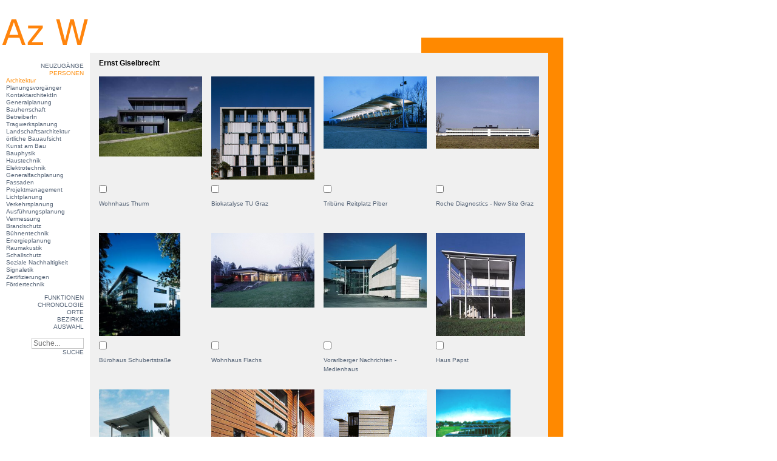

--- FILE ---
content_type: text/html; charset=UTF-8
request_url: https://azw.nextroom.at/index.php?inc=actor&id=3949&sid=1
body_size: 3730
content:
<!DOCTYPE html>
<html>
<head>
<!-- _HEAD //-->
<title>Architekturzentrum Wien</title>
<!--
nextroom - architektur im netz
lindengasse 56/2/20
a-1070 vienna

tel +43 (1) 523 32 12 - 13
fax +43 (1) 523 32 12 - 22

office at nextroom dot at
http://www.nextroom.at
// -->

<meta http-equiv="Content-Type" content="text/html; charset=utf-8" />
<meta name="author" content="nextroom - architektur im netz" />
<meta name="revisit-after" content="30 days" />
<meta name="robots" content="NOARCHIVE" />
<meta http-equiv="Content-Language" content="de" />



<meta name="title" content="" />
<meta name="description" content="" /> 
<meta name="abstract" content="" />
<meta name="keywords" content="" />
<meta property="og:title" content="" /> 
<meta property="og:type" content="website" />
<meta property="og:url" content="http://azw.nextroom.at/index.php?inc=actor&id=3949&sid=1" />
<meta property="og:site_name " content="Architekturzentrum Wien" /> 
<meta property="og:description" content="" /> 

<meta name="viewport" content="width=device-width" />

<meta name="apple-mobile-web-app-capable" content="yes" />
<meta name="apple-mobile-web-app-status-bar-style" content="default" />

<link rel="apple-touch-icon" href="img/mobile-icon-114x114.png" />
<link rel="apple-touch-icon-precomposed" href="img/mobile-icon-114x114.png" />
<link rel="apple-touch-icon" sizes="72x72" href="img/mobile-icon-72x72.png" />
<link rel="apple-touch-icon" sizes="114x114" href="img/mobile-icon-114x114.png" /> 
        
<link rel="apple-touch-startup-image" media="(min-device-width: 768px) and (orientation: landscape)" href="img/mobile-startup-1024x748.png" />
<link rel="apple-touch-startup-image" media="(min-device-width: 768px) and (orientation: portrait)" href="img/mobile-startup-768x1004.png" />
<link rel="apple-touch-startup-image" media="(max-device-width: 767px)" href="img/mobile-startup-320x460.png" />

<link rel="icon" href="img/favicon.ico" type="image/x-icon" />


<script language='Javascript' src="https://azw.nextroom.at/js/script.js"></script>
<script language='Javascript' src="https://azw.nextroom.at/js/funclib.js"></script>
<script language="JavaScript" src="https://azw.nextroom.at/js/overlib.js"></script>
<script language="JavaScript" src="https://azw.nextroom.at/js/extension.js"></script>
<link rel="stylesheet" href="//cdnjs.cloudflare.com/ajax/libs/normalize/2.1.0/normalize.css" type="text/css" />
<link rel="stylesheet" href="https://azw.nextroom.at/css/screen.css" type="text/css" />

<script type="text/javascript">

  (function(i,s,o,g,r,a,m){i['GoogleAnalyticsObject']=r;i[r]=i[r]||function(){
  (i[r].q=i[r].q||[]).push(arguments)},i[r].l=1*new Date();a=s.createElement(o),
  m=s.getElementsByTagName(o)[0];a.async=1;a.src=g;m.parentNode.insertBefore(a,m)
  })(window,document,'script','//www.google-analytics.com/analytics.js','ga');

  ga('create', 'UA-130155-14', 'auto');
  ga('set', 'anonymizeIp', true);
  ga('send', 'pageview');

</script> 
<!-- _HEAD //-->
</head>

<body leftmargin="0" topmargin="0" marginwidth="0" marginheight="0">
<!-- _MOBILE //-->
<script type="text/javascript" src="https://azw.nextroom.at/js/okamototk-jqm-mobile-bookmark-bubble-209d73b/bookmark_bubble.js"></script>
<script type="text/javascript" src="https://azw.nextroom.at/js/okamototk-jqm-mobile-bookmark-bubble-209d73b/bookmark_bubble_msg_de.js"></script>
<script>
google.bookmarkbubble.Bubble.prototype.NUMBER_OF_TIMES_TO_DISMISS = 1;
google.bookmarkbubble.Bubble.prototype.TIME_UNTIL_AUTO_DESTRUCT = 15000;
google.bookmarkbubble.Bubble.prototype.REL_ICON_ = 'apple-touch-icon';
google.bookmarkbubble.Bubble.prototype.MOBILE_SAFARI_USERAGENT_REGEX_ = /iPad/;


page_popup_bubble = "#page_home";









</script>
<style> .bmb { color: black; width: 210px; font-size: 12px; } </style>


<!-- _MOBILE //-->
<a name="top"></a>
<a id="logo" href="http://www.azw.at" target="_blank"></a>
<div id="wrapper">
	<div id="header">
		<!-- HEADER //-->
<!-- HEADER //-->
	</div>
	<div id="content">
    <table cellpadding="0" cellspacing="0" >
    <tr valign="top">
    <td class="menu">
        <div id="menu">
            <!-- NAVIGATION    //-->
<ul>
<li><a href="index.php" class="">Neuzugänge</a></li><li><a href="index.php?inc=actorIdx" class="active">Personen</a></li><ul><li><a href="index.php?inc=actorIdx&sid=1" class="active">Architektur</a></li><li><a href="index.php?inc=actorIdx&sid=38" class="">Planungsvorgänger</a></li><li><a href="index.php?inc=actorIdx&sid=24" class="">KontaktarchitektIn</a></li><li><a href="index.php?inc=actorIdx&sid=35" class="">Generalplanung</a></li><li><a href="index.php?inc=actorIdx&sid=2" class="">Bauherrschaft</a></li><li><a href="index.php?inc=actorIdx&sid=36" class="">BetreiberIn</a></li><li><a href="index.php?inc=actorIdx&sid=5" class="">Tragwerksplanung</a></li><li><a href="index.php?inc=actorIdx&sid=4" class="">Landschaftsarchitektur</a></li><li><a href="index.php?inc=actorIdx&sid=6" class="">örtliche Bauaufsicht</a></li><li><a href="index.php?inc=actorIdx&sid=7" class="">Kunst am Bau</a></li><li><a href="index.php?inc=actorIdx&sid=21" class="">Bauphysik</a></li><li><a href="index.php?inc=actorIdx&sid=22" class="">Haustechnik</a></li><li><a href="index.php?inc=actorIdx&sid=52" class="">Elektrotechnik</a></li><li><a href="index.php?inc=actorIdx&sid=46" class="">Generalfachplanung</a></li><li><a href="index.php?inc=actorIdx&sid=37" class="">Fassaden</a></li><li><a href="index.php?inc=actorIdx&sid=23" class="">Projektmanagement</a></li><li><a href="index.php?inc=actorIdx&sid=25" class="">Lichtplanung</a></li><li><a href="index.php?inc=actorIdx&sid=26" class="">Verkehrsplanung</a></li><li><a href="index.php?inc=actorIdx&sid=27" class="">Ausführungsplanung</a></li><li><a href="index.php?inc=actorIdx&sid=28" class="">Vermessung</a></li><li><a href="index.php?inc=actorIdx&sid=29" class="">Brandschutz</a></li><li><a href="index.php?inc=actorIdx&sid=33" class="">Bühnentechnik</a></li><li><a href="index.php?inc=actorIdx&sid=43" class="">Energieplanung</a></li><li><a href="index.php?inc=actorIdx&sid=53" class="">Raumakustik</a></li><li><a href="index.php?inc=actorIdx&sid=54" class="">Schallschutz</a></li><li><a href="index.php?inc=actorIdx&sid=57" class="">Soziale Nachhaltigkeit</a></li><li><a href="index.php?inc=actorIdx&sid=58" class="">Signaletik</a></li><li><a href="index.php?inc=actorIdx&sid=59" class="">Zertifizierungen</a></li><li><a href="index.php?inc=actorIdx&sid=60" class="">Fördertechnik</a></li></ul><li><a href="index.php?inc=function" class="">Funktionen</a></li><li><a href="index.php?inc=chronology" class="">Chronologie</a></li><li><a href="index.php?inc=cityIdx" class="">Orte</a></li><li><a href="index.php?inc=district" class="">Bezirke</a></li><li><a href="index.php?inc=selection" class="">Auswahl</a></li></ul>
<form name="search" enctype="multipart/form-data" action="index.php" method="post">
<div id="search">
<input type="search" name="search[keyword]" placeholder="Suche..." />
</div>
<input type="hidden" name="inc" value="search" />
</form>
<ul>
<li><a href="javascript:document.search.submit();">SUCHE</a></li>
</ul>
        </div>
    </td>
    <td class="main">
        <div id="main">
		<!-- CONTENT //-->
<!-- PROJECTLIST //-->
<h1>Ernst Giselbrecht</h1> 
 
<p class="text"></p>

<div id="projectlist">
<div class="item inline"><!-- PROJECTSLIDE //-->

<table width="185" border="0" cellspacing="0" cellpadding="0" title="Projekt:
 Wohnhaus Thurm, Lochau

Planer:innen:
 Ernst Giselbrecht

Projekt in der nextroom Datenbank">
	<tr align=left valign=top>
		<td width="170" height="170" valign="top" align="left">
		<a href="http://www.nextroom.at/building.php?id=28866&sid=25265"  target="_nextroomfenster"><img src="https://azw.nextroom.at/data/media/med_media/small/1158940973.jpg" style="max-width:170px; max-height:170px;" border="0" xalt=""></a></td>
		<td width="15" height="170" valign="top" align="left"><img src="https://azw.nextroom.at/img/leer.gif" border="0" width="15" height="170"><I></I></td>
	</tr>
	<tr align=left>
		<td width="170" height="24" valign="middle" align="left"><input TYPE="CHECKBOX" NAME="building_id[]" VALUE="28866"  onClick="setCookieValue('BUILDING', this.value, this.checked);" style="margin-left: 0px; margin: 0px; align=left;" ></td>
		<td width="15" height="24" valign="top" align="left"><img src="https://azw.nextroom.at/img/leer.gif" border="0" width="15" height="24"></td>
	</tr>
	<tr align=left valign=top>
		<td width="170" valign="top" align="left" ><a href="http://www.nextroom.at/building.php?id=28866&sid=25265" target="_nextroomfenster" >Wohnhaus Thurm</a></td>
		<td width="15" valign="top" align="left" ><br>&nbsp;</td>
	</tr>
	<tr align=left valign=top>
		<td width="170" valign="top" align="left"><img src="https://azw.nextroom.at/img/leer.gif" border="0" width="170" height="22"></td>
		<td width="15" valign="top" align="left">&nbsp;</td>
	</tr>
</table>
<!-- PROJECTSLIDE //-->
</div><div class="item inline"><!-- PROJECTSLIDE //-->

<table width="185" border="0" cellspacing="0" cellpadding="0" title="Projekt:
 Biokatalyse TU Graz, Graz

Planer:innen:
 Ernst Giselbrecht

Projekt in der nextroom Datenbank">
	<tr align=left valign=top>
		<td width="170" height="170" valign="top" align="left">
		<a href="http://www.nextroom.at/building.php?id=17744&sid=11024"  target="_nextroomfenster"><img src="https://azw.nextroom.at/data/media/med_media/small/fa003223.jpg" style="max-width:170px; max-height:170px;" border="0" xalt=""></a></td>
		<td width="15" height="170" valign="top" align="left"><img src="https://azw.nextroom.at/img/leer.gif" border="0" width="15" height="170"><I></I></td>
	</tr>
	<tr align=left>
		<td width="170" height="24" valign="middle" align="left"><input TYPE="CHECKBOX" NAME="building_id[]" VALUE="17744"  onClick="setCookieValue('BUILDING', this.value, this.checked);" style="margin-left: 0px; margin: 0px; align=left;" ></td>
		<td width="15" height="24" valign="top" align="left"><img src="https://azw.nextroom.at/img/leer.gif" border="0" width="15" height="24"></td>
	</tr>
	<tr align=left valign=top>
		<td width="170" valign="top" align="left" ><a href="http://www.nextroom.at/building.php?id=17744&sid=11024" target="_nextroomfenster" >Biokatalyse TU Graz</a></td>
		<td width="15" valign="top" align="left" ><br>&nbsp;</td>
	</tr>
	<tr align=left valign=top>
		<td width="170" valign="top" align="left"><img src="https://azw.nextroom.at/img/leer.gif" border="0" width="170" height="22"></td>
		<td width="15" valign="top" align="left">&nbsp;</td>
	</tr>
</table>
<!-- PROJECTSLIDE //-->
</div><div class="item inline"><!-- PROJECTSLIDE //-->

<table width="185" border="0" cellspacing="0" cellpadding="0" title="Projekt:
 Tribüne Reitplatz Piber, Köflach

Planer:innen:
 Ernst Giselbrecht, Johannes Kaufmann Architektur

Projekt in der nextroom Datenbank">
	<tr align=left valign=top>
		<td width="170" height="170" valign="top" align="left">
		<a href="http://www.nextroom.at/building.php?id=16783&sid=9663"  target="_nextroomfenster"><img src="https://azw.nextroom.at/data/media/med_media/small/fa003169.jpg" style="max-width:170px; max-height:170px;" border="0" xalt=""></a></td>
		<td width="15" height="170" valign="top" align="left"><img src="https://azw.nextroom.at/img/leer.gif" border="0" width="15" height="170"><I></I></td>
	</tr>
	<tr align=left>
		<td width="170" height="24" valign="middle" align="left"><input TYPE="CHECKBOX" NAME="building_id[]" VALUE="16783"  onClick="setCookieValue('BUILDING', this.value, this.checked);" style="margin-left: 0px; margin: 0px; align=left;" ></td>
		<td width="15" height="24" valign="top" align="left"><img src="https://azw.nextroom.at/img/leer.gif" border="0" width="15" height="24"></td>
	</tr>
	<tr align=left valign=top>
		<td width="170" valign="top" align="left" ><a href="http://www.nextroom.at/building.php?id=16783&sid=9663" target="_nextroomfenster" >Tribüne Reitplatz Piber</a></td>
		<td width="15" valign="top" align="left" ><br>&nbsp;</td>
	</tr>
	<tr align=left valign=top>
		<td width="170" valign="top" align="left"><img src="https://azw.nextroom.at/img/leer.gif" border="0" width="170" height="22"></td>
		<td width="15" valign="top" align="left">&nbsp;</td>
	</tr>
</table>
<!-- PROJECTSLIDE //-->
</div><div class="item inline"><!-- PROJECTSLIDE //-->

<table width="185" border="0" cellspacing="0" cellpadding="0" title="Projekt:
 Roche Diagnostics - New Site Graz, Graz

Planer:innen:
 Ernst Giselbrecht

Projekt in der nextroom Datenbank">
	<tr align=left valign=top>
		<td width="170" height="170" valign="top" align="left">
		<a href="http://www.nextroom.at/building.php?id=17264&sid=10344"  target="_nextroomfenster"><img src="https://azw.nextroom.at/data/media/med_media/small/fa003220.jpg" style="max-width:170px; max-height:170px;" border="0" xalt=""></a></td>
		<td width="15" height="170" valign="top" align="left"><img src="https://azw.nextroom.at/img/leer.gif" border="0" width="15" height="170"><I></I></td>
	</tr>
	<tr align=left>
		<td width="170" height="24" valign="middle" align="left"><input TYPE="CHECKBOX" NAME="building_id[]" VALUE="17264"  onClick="setCookieValue('BUILDING', this.value, this.checked);" style="margin-left: 0px; margin: 0px; align=left;" ></td>
		<td width="15" height="24" valign="top" align="left"><img src="https://azw.nextroom.at/img/leer.gif" border="0" width="15" height="24"></td>
	</tr>
	<tr align=left valign=top>
		<td width="170" valign="top" align="left" ><a href="http://www.nextroom.at/building.php?id=17264&sid=10344" target="_nextroomfenster" >Roche Diagnostics - New Site Graz</a></td>
		<td width="15" valign="top" align="left" ><br>&nbsp;</td>
	</tr>
	<tr align=left valign=top>
		<td width="170" valign="top" align="left"><img src="https://azw.nextroom.at/img/leer.gif" border="0" width="170" height="22"></td>
		<td width="15" valign="top" align="left">&nbsp;</td>
	</tr>
</table>
<!-- PROJECTSLIDE //-->
</div><div class="item inline"><!-- PROJECTSLIDE //-->

<table width="185" border="0" cellspacing="0" cellpadding="0" title="Projekt:
 Bürohaus Schubertstraße, Graz

Planer:innen:
 Ernst Giselbrecht

Projekt in der nextroom Datenbank">
	<tr align=left valign=top>
		<td width="170" height="170" valign="top" align="left">
		<a href="http://www.nextroom.at/building.php?id=18215&sid=11762"  target="_nextroomfenster"><img src="https://azw.nextroom.at/data/media/med_media/small/fa003426.jpg" style="max-width:170px; max-height:170px;" border="0" xalt=""></a></td>
		<td width="15" height="170" valign="top" align="left"><img src="https://azw.nextroom.at/img/leer.gif" border="0" width="15" height="170"><I></I></td>
	</tr>
	<tr align=left>
		<td width="170" height="24" valign="middle" align="left"><input TYPE="CHECKBOX" NAME="building_id[]" VALUE="18215"  onClick="setCookieValue('BUILDING', this.value, this.checked);" style="margin-left: 0px; margin: 0px; align=left;" ></td>
		<td width="15" height="24" valign="top" align="left"><img src="https://azw.nextroom.at/img/leer.gif" border="0" width="15" height="24"></td>
	</tr>
	<tr align=left valign=top>
		<td width="170" valign="top" align="left" ><a href="http://www.nextroom.at/building.php?id=18215&sid=11762" target="_nextroomfenster" >Bürohaus Schubertstraße</a></td>
		<td width="15" valign="top" align="left" ><br>&nbsp;</td>
	</tr>
	<tr align=left valign=top>
		<td width="170" valign="top" align="left"><img src="https://azw.nextroom.at/img/leer.gif" border="0" width="170" height="22"></td>
		<td width="15" valign="top" align="left">&nbsp;</td>
	</tr>
</table>
<!-- PROJECTSLIDE //-->
</div><div class="item inline"><!-- PROJECTSLIDE //-->

<table width="185" border="0" cellspacing="0" cellpadding="0" title="Projekt:
 Wohnhaus Flachs, Graz

Planer:innen:
 Ernst Giselbrecht

Projekt in der nextroom Datenbank">
	<tr align=left valign=top>
		<td width="170" height="170" valign="top" align="left">
		<a href="http://www.nextroom.at/building.php?id=144&sid=3331"  target="_nextroomfenster"><img src="https://azw.nextroom.at/data/media/med_media/small/fa002315.jpg" style="max-width:170px; max-height:170px;" border="0" xalt=""></a></td>
		<td width="15" height="170" valign="top" align="left"><img src="https://azw.nextroom.at/img/leer.gif" border="0" width="15" height="170"><I></I></td>
	</tr>
	<tr align=left>
		<td width="170" height="24" valign="middle" align="left"><input TYPE="CHECKBOX" NAME="building_id[]" VALUE="144"  onClick="setCookieValue('BUILDING', this.value, this.checked);" style="margin-left: 0px; margin: 0px; align=left;" ></td>
		<td width="15" height="24" valign="top" align="left"><img src="https://azw.nextroom.at/img/leer.gif" border="0" width="15" height="24"></td>
	</tr>
	<tr align=left valign=top>
		<td width="170" valign="top" align="left" ><a href="http://www.nextroom.at/building.php?id=144&sid=3331" target="_nextroomfenster" >Wohnhaus Flachs</a></td>
		<td width="15" valign="top" align="left" ><br>&nbsp;</td>
	</tr>
	<tr align=left valign=top>
		<td width="170" valign="top" align="left"><img src="https://azw.nextroom.at/img/leer.gif" border="0" width="170" height="22"></td>
		<td width="15" valign="top" align="left">&nbsp;</td>
	</tr>
</table>
<!-- PROJECTSLIDE //-->
</div><div class="item inline"><!-- PROJECTSLIDE //-->

<table width="185" border="0" cellspacing="0" cellpadding="0" title="Projekt:
 Vorarlberger Nachrichten - Medienhaus, Schwarzach

Planer:innen:
 Ernst Giselbrecht

Projekt in der nextroom Datenbank">
	<tr align=left valign=top>
		<td width="170" height="170" valign="top" align="left">
		<a href="http://www.nextroom.at/building.php?id=2702&sid=2689"  target="_nextroomfenster"><img src="https://azw.nextroom.at/data/media/med_media/small/fb001222.jpg" style="max-width:170px; max-height:170px;" border="0" xalt=""></a></td>
		<td width="15" height="170" valign="top" align="left"><img src="https://azw.nextroom.at/img/leer.gif" border="0" width="15" height="170"><I></I></td>
	</tr>
	<tr align=left>
		<td width="170" height="24" valign="middle" align="left"><input TYPE="CHECKBOX" NAME="building_id[]" VALUE="2702"  onClick="setCookieValue('BUILDING', this.value, this.checked);" style="margin-left: 0px; margin: 0px; align=left;" ></td>
		<td width="15" height="24" valign="top" align="left"><img src="https://azw.nextroom.at/img/leer.gif" border="0" width="15" height="24"></td>
	</tr>
	<tr align=left valign=top>
		<td width="170" valign="top" align="left" ><a href="http://www.nextroom.at/building.php?id=2702&sid=2689" target="_nextroomfenster" >Vorarlberger Nachrichten - Medienhaus</a></td>
		<td width="15" valign="top" align="left" ><br>&nbsp;</td>
	</tr>
	<tr align=left valign=top>
		<td width="170" valign="top" align="left"><img src="https://azw.nextroom.at/img/leer.gif" border="0" width="170" height="22"></td>
		<td width="15" valign="top" align="left">&nbsp;</td>
	</tr>
</table>
<!-- PROJECTSLIDE //-->
</div><div class="item inline"><!-- PROJECTSLIDE //-->

<table width="185" border="0" cellspacing="0" cellpadding="0" title="Projekt:
 Haus Papst, Rein bei Graz

Planer:innen:
 Ernst Giselbrecht

Projekt in der nextroom Datenbank">
	<tr align=left valign=top>
		<td width="170" height="170" valign="top" align="left">
		<a href="http://www.nextroom.at/building.php?id=2928&sid=2461"  target="_nextroomfenster"><img src="https://azw.nextroom.at/data/media/med_media/small/fc001708.jpg" style="max-width:170px; max-height:170px;" border="0" xalt=""></a></td>
		<td width="15" height="170" valign="top" align="left"><img src="https://azw.nextroom.at/img/leer.gif" border="0" width="15" height="170"><I></I></td>
	</tr>
	<tr align=left>
		<td width="170" height="24" valign="middle" align="left"><input TYPE="CHECKBOX" NAME="building_id[]" VALUE="2928"  onClick="setCookieValue('BUILDING', this.value, this.checked);" style="margin-left: 0px; margin: 0px; align=left;" ></td>
		<td width="15" height="24" valign="top" align="left"><img src="https://azw.nextroom.at/img/leer.gif" border="0" width="15" height="24"></td>
	</tr>
	<tr align=left valign=top>
		<td width="170" valign="top" align="left" ><a href="http://www.nextroom.at/building.php?id=2928&sid=2461" target="_nextroomfenster" >Haus Papst</a></td>
		<td width="15" valign="top" align="left" ><br>&nbsp;</td>
	</tr>
	<tr align=left valign=top>
		<td width="170" valign="top" align="left"><img src="https://azw.nextroom.at/img/leer.gif" border="0" width="170" height="22"></td>
		<td width="15" valign="top" align="left">&nbsp;</td>
	</tr>
</table>
<!-- PROJECTSLIDE //-->
</div><div class="item inline"><!-- PROJECTSLIDE //-->

<table width="185" border="0" cellspacing="0" cellpadding="0" title="Projekt:
 Haus Huber, Bregenz

Planer:innen:
 Ernst Giselbrecht

Projekt in der nextroom Datenbank">
	<tr align=left valign=top>
		<td width="170" height="170" valign="top" align="left">
		<a href="http://www.nextroom.at/building.php?id=2929&sid=2462"  target="_nextroomfenster"><img src="https://azw.nextroom.at/data/media/med_media/small/fa001710.jpg" style="max-width:170px; max-height:170px;" border="0" xalt=""></a></td>
		<td width="15" height="170" valign="top" align="left"><img src="https://azw.nextroom.at/img/leer.gif" border="0" width="15" height="170"><I></I></td>
	</tr>
	<tr align=left>
		<td width="170" height="24" valign="middle" align="left"><input TYPE="CHECKBOX" NAME="building_id[]" VALUE="2929"  onClick="setCookieValue('BUILDING', this.value, this.checked);" style="margin-left: 0px; margin: 0px; align=left;" ></td>
		<td width="15" height="24" valign="top" align="left"><img src="https://azw.nextroom.at/img/leer.gif" border="0" width="15" height="24"></td>
	</tr>
	<tr align=left valign=top>
		<td width="170" valign="top" align="left" ><a href="http://www.nextroom.at/building.php?id=2929&sid=2462" target="_nextroomfenster" >Haus Huber</a></td>
		<td width="15" valign="top" align="left" ><br>&nbsp;</td>
	</tr>
	<tr align=left valign=top>
		<td width="170" valign="top" align="left"><img src="https://azw.nextroom.at/img/leer.gif" border="0" width="170" height="22"></td>
		<td width="15" valign="top" align="left">&nbsp;</td>
	</tr>
</table>
<!-- PROJECTSLIDE //-->
</div><div class="item inline"><!-- PROJECTSLIDE //-->

<table width="185" border="0" cellspacing="0" cellpadding="0" title="Projekt:
 Haus Taucher, Graz

Planer:innen:
 Ernst Giselbrecht

Projekt in der nextroom Datenbank">
	<tr align=left valign=top>
		<td width="170" height="170" valign="top" align="left">
		<a href="http://www.nextroom.at/building.php?id=2931&sid=2460"  target="_nextroomfenster"><img src="https://azw.nextroom.at/data/media/med_media/small/fc001712.jpg" style="max-width:170px; max-height:170px;" border="0" xalt=""></a></td>
		<td width="15" height="170" valign="top" align="left"><img src="https://azw.nextroom.at/img/leer.gif" border="0" width="15" height="170"><I></I></td>
	</tr>
	<tr align=left>
		<td width="170" height="24" valign="middle" align="left"><input TYPE="CHECKBOX" NAME="building_id[]" VALUE="2931"  onClick="setCookieValue('BUILDING', this.value, this.checked);" style="margin-left: 0px; margin: 0px; align=left;" ></td>
		<td width="15" height="24" valign="top" align="left"><img src="https://azw.nextroom.at/img/leer.gif" border="0" width="15" height="24"></td>
	</tr>
	<tr align=left valign=top>
		<td width="170" valign="top" align="left" ><a href="http://www.nextroom.at/building.php?id=2931&sid=2460" target="_nextroomfenster" >Haus Taucher</a></td>
		<td width="15" valign="top" align="left" ><br>&nbsp;</td>
	</tr>
	<tr align=left valign=top>
		<td width="170" valign="top" align="left"><img src="https://azw.nextroom.at/img/leer.gif" border="0" width="170" height="22"></td>
		<td width="15" valign="top" align="left">&nbsp;</td>
	</tr>
</table>
<!-- PROJECTSLIDE //-->
</div><div class="item inline"><!-- PROJECTSLIDE //-->

<table width="185" border="0" cellspacing="0" cellpadding="0" title="Projekt:
 Gendarmerie-Grenzkontrollstelle Nickelsdorf, Nickelsdorf

Planer:innen:
 Ernst Giselbrecht

Projekt in der nextroom Datenbank">
	<tr align=left valign=top>
		<td width="170" height="170" valign="top" align="left">
		<a href="http://www.nextroom.at/building.php?id=2624&sid=2768"  target="_nextroomfenster"><img src="https://azw.nextroom.at/data/media/med_media/small/fa000988.gif" style="max-width:170px; max-height:170px;" border="0" xalt=""></a></td>
		<td width="15" height="170" valign="top" align="left"><img src="https://azw.nextroom.at/img/leer.gif" border="0" width="15" height="170"><I></I></td>
	</tr>
	<tr align=left>
		<td width="170" height="24" valign="middle" align="left"><input TYPE="CHECKBOX" NAME="building_id[]" VALUE="2624"  onClick="setCookieValue('BUILDING', this.value, this.checked);" style="margin-left: 0px; margin: 0px; align=left;" ></td>
		<td width="15" height="24" valign="top" align="left"><img src="https://azw.nextroom.at/img/leer.gif" border="0" width="15" height="24"></td>
	</tr>
	<tr align=left valign=top>
		<td width="170" valign="top" align="left" ><a href="http://www.nextroom.at/building.php?id=2624&sid=2768" target="_nextroomfenster" >Gendarmerie-Grenzkontrollstelle Nickelsdorf</a></td>
		<td width="15" valign="top" align="left" ><br>&nbsp;</td>
	</tr>
	<tr align=left valign=top>
		<td width="170" valign="top" align="left"><img src="https://azw.nextroom.at/img/leer.gif" border="0" width="170" height="22"></td>
		<td width="15" valign="top" align="left">&nbsp;</td>
	</tr>
</table>
<!-- PROJECTSLIDE //-->
</div><div class="item inline"><!-- PROJECTSLIDE //-->

<table width="185" border="0" cellspacing="0" cellpadding="0" title="Projekt:
 Bürogebäude RSB Rundstahlbau (Bauabschnitt 1), Fußach

Planer:innen:
 Ernst Giselbrecht

Projekt in der nextroom Datenbank">
	<tr align=left valign=top>
		<td width="170" height="170" valign="top" align="left">
		<a href="http://www.nextroom.at/building.php?id=2930&sid=2459"  target="_nextroomfenster"><img src="https://azw.nextroom.at/data/media/med_media/small/fa001715.jpg" style="max-width:170px; max-height:170px;" border="0" xalt=""></a></td>
		<td width="15" height="170" valign="top" align="left"><img src="https://azw.nextroom.at/img/leer.gif" border="0" width="15" height="170"><I></I></td>
	</tr>
	<tr align=left>
		<td width="170" height="24" valign="middle" align="left"><input TYPE="CHECKBOX" NAME="building_id[]" VALUE="2930"  onClick="setCookieValue('BUILDING', this.value, this.checked);" style="margin-left: 0px; margin: 0px; align=left;" ></td>
		<td width="15" height="24" valign="top" align="left"><img src="https://azw.nextroom.at/img/leer.gif" border="0" width="15" height="24"></td>
	</tr>
	<tr align=left valign=top>
		<td width="170" valign="top" align="left" ><a href="http://www.nextroom.at/building.php?id=2930&sid=2459" target="_nextroomfenster" >Bürogebäude RSB Rundstahlbau (Bauabschnitt 1)</a></td>
		<td width="15" valign="top" align="left" ><br>&nbsp;</td>
	</tr>
	<tr align=left valign=top>
		<td width="170" valign="top" align="left"><img src="https://azw.nextroom.at/img/leer.gif" border="0" width="170" height="22"></td>
		<td width="15" valign="top" align="left">&nbsp;</td>
	</tr>
</table>
<!-- PROJECTSLIDE //-->
</div></div>

<p class="text"></p>
<!-- PROJECTLIST //-->
<!-- CONTENT //-->
        </div>
    </td>
    </tr>
    </table>
	</div>
    <div id="footer">
        <!-- FOOTER //-->
<p class="index">
<a href='https://azw.nextroom.at/index.php?inc=imprint' >Impressum&nbsp;</a> 
| <a href='http://www.nextroom.at/actor.php?id=1529' target="_blank" >&nbsp;Profil auf nextroom.at&nbsp;</a>
| <a href='http://www.azw.at' target="_blank" >&nbsp;Architekturzentrum Wien&nbsp;</a>
| <a href="#top" >&nbsp;Seitenanfang&nbsp;</a> 
</p>
<!-- FOOTER //-->
    </div>
</div>
</body>
</html>
<!-- INC CLEANUP //--><!-- INC CLEANUP //-->

--- FILE ---
content_type: text/css
request_url: https://azw.nextroom.at/css/screen.css
body_size: 822
content:
html, body	{ width: 100%; background: #FFFFFF; }
body	{ color: #000000; font-family: Verdana,Arial,Helvetica,sans-serif; font-size: 12px; line-height: 15px; text-decoration: none; }


a		    { color: #546275; font-size: 10px; line-height: 12px; text-decoration: none;}
a:hover	    { color: #0066FF; }
.active     { color: #FF8900; }


#logo       { position: absolute; display:block; width: 158px; height: 87px; background: url("../img/logo.png") no-repeat scroll 0 0 transparent; }

#wrapper	{ background: #ffffff; margin: 0px 5px 20px 0px; padding: 62px 0 0; width: 928px; }

#header	    { height:25px; margin: 0 0 0 0; padding: 0 0 0 163px}
#header     { border-right: solid; border-right-width:234px;border-right-color: #ff8900;} 

#content    { background: #FFFFFF; float: left; width:903px; margin: 0 0 0 0; padding: 0 0 0 0; }
#content    { border-right: solid; border-right-width:25px;border-right-color: #ff8900;} 


#menu	    { background: #FFFFFF; float: left; width: 128px; margin:0; padding: 16px 10px 0 10px; text-align: right;}
#menu li	{ list-style: none; font-size: 10px; line-height: 12px;}
#menu ul	{ text-align: right; padding-left: 0px; margin-top: 0px; text-transform: uppercase; }
#menu ul ul	{ text-align: left; padding-left: 0px; padding-bottom: 10px; margin-top: 0; text-transform: none;}
#menu input { border: 1px solid #C8C8C8; color: #666666; width: 80px; }
td.menue   {background: #FFFFFF;}


#main       { background: #F0F0F0; float: left; width:740px; margin: 0 0 0 0; padding: 0 0 0 15px; }
td.main    { background: #F0F0F0;}

#footer	    { float:left; width:531px; height:20px; margin: 0 0 0 0; padding: 5px 0 0 163px; }
#footer     { border-right: solid; border-right-width:234px;border-right-color: #ff8900;} 


#vermailen td		{ vertical-align: top; padding-bottom: 5px; }
#vermailen label	{ padding: 0 20px 20px 0; }
#vermailen input	{ width: 200px; }
#vermailen textarea	{ width: 300px; }
#vermailen .button	{ background: #ccc; border: 0; padding: 3px; }
#vermailen .button:hover	{ background: #999; }


h1          { font-size: 12px; line-height: 15px; margin: 10px 0 0 0;}
.inline	    { display: inline-block; *display: inline; zoom: 1; vertical-align: top; }
.text	    { padding-bottom: 1.2em; margin: 0 15px 0 0}
.index	    { font-size: 9px; margin: 0; }
.form-error	{ color: #FF0000; }


--- FILE ---
content_type: text/javascript
request_url: https://azw.nextroom.at/js/funclib.js
body_size: 3362
content:
<!--

// folgende funktion verschluesselt mailto-verweise
function key(kollege,buero) {
status="mailto:" + kollege + "@" + buero;
locationstring = "mailto:" + kollege + "@" + buero;
window.location = locationstring;
}

function MM_preloadImages() { //v3.0
  var d=document; if(d.images){ if(!d.MM_p) d.MM_p=new Array();
    var i,j=d.MM_p.length,a=MM_preloadImages.arguments; for(i=0; i<a.length; i++)
    if (a[i].indexOf("#")!=0){ d.MM_p[j]=new Image; d.MM_p[j++].src=a[i];}}
}

function MM_swapImgRestore() { //v3.0
  var i,x,a=document.MM_sr; for(i=0;a&&i<a.length&&(x=a[i])&&x.oSrc;i++) x.src=x.oSrc;
}

function MM_findObj(n, d) { //v4.01
  var p,i,x;  if(!d) d=document; if((p=n.indexOf("?"))>0&&parent.frames.length) {
    d=parent.frames[n.substring(p+1)].document; n=n.substring(0,p);}
  if(!(x=d[n])&&d.all) x=d.all[n]; for (i=0;!x&&i<d.forms.length;i++) x=d.forms[i][n];
  for(i=0;!x&&d.layers&&i<d.layers.length;i++) x=MM_findObj(n,d.layers[i].document);
  if(!x && d.getElementById) x=d.getElementById(n); return x;
}

function MM_swapImage() { //v3.0
  var i,j=0,x,a=MM_swapImage.arguments; document.MM_sr=new Array; for(i=0;i<(a.length-2);i+=3)
   if ((x=MM_findObj(a[i]))!=null){document.MM_sr[j++]=x; if(!x.oSrc) x.oSrc=x.src; x.src=a[i+2];}
}

function MM_showHideLayers() { //v3.0
  var i,p,v,obj,args=MM_showHideLayers.arguments;
  for (i=0; i<(args.length-2); i+=3) if ((obj=MM_findObj(args[i]))!=null) { v=args[i+2];
    if (obj.style) { obj=obj.style; v=(v=='show')?'visible':(v='hide')?'hidden':v; }
    obj.visibility=v; }
}

// stand: 16.02.2000

// filedate(format_string)
// ab IE3.0, NS2.0
// function zum ausgeben von lastmodified datum einer datei
// moegliche uebergabevariable - format_string, dort wird ersetzt:
// 'dd' - tag des monats in zahlen z.b. '13'
// 'ddd' - tag der woche in kurzform z.b. 'Mon'
// 'dddd' - tag der woche in langform z.b. 'Montag'
// 'mm' - monat des jahres in zahlen z.b. '4'
// 'mmm' - monat des jahres in kurzform z.b. 'Apr'
// 'mmmm' - monat des jahres in langform z.b. 'April'
// 'yy' - jahr in kurzform z.b. '00'
// 'yyyy' - jahr in langform z.b. '2000'
// string 'ddd, dd.mm.yy ist dddd, der dd. mmmm des jahers yyyy' wird zu
// 'Mon, 13.04.00 ist Montag, der 13. April des jahers 2000'
function filedate(format_string) {
	var dat = new Date(Date.parse(document.lastModified));
	var day = new Array("So","Mo","Di","Mi","Do","Fr","Sa")
	var mon = new Array("Jan","Feb","M&auml;r","Apr","Mai","Jun","Jul","Aug","Sep","Okt","Nov","Dez");
	var day_long = new Array("Sonntag","Montag","Dienstag","Mittwoch","Donnerstag","Freitag","Samstag");
	var mon_long = new Array("Januar","Februar","M�rz","April","Mai","Juni","Juli","August","September","Oktober","November","Dezember");

	var dd = dat.getDate();
	var ddd = day[dat.getDay()];
	var dddd = day_long[dat.getDay()];
	var mm = dat.getMonth()+1;
	var mmm = mon[dat.getMonth()];
	var mmmm = mon_long[dat.getMonth()];
	var yy = (dat.getYear()>2000)?(dat.getYear()-2000):((dat.getYear()>1900)?(dat.getYear()-1900):dat.getYear());
	var yyyy = (dat.getYear()<70)?(dat.getYear()+2000):((dat.getYear()<1900)?(dat.getYear()+1900):dat.getYear());

	// die fuehrende null...
	if (dd<10){dd="0"+dd;}
	if (mm<10){mm="0"+mm;}
	if (yy<10){yy="0"+yy;}
	
	// searchorder iss von mehr 'yyyy' nach weniger 'yy' zu ordnen
	var order = new Array("yyyy","yy","mmmm","mmm","mm","dddd","ddd","dd");

	// wenn kein string uebergeben wurde...
	if (!format_string) {format_string="zuletzt ge&auml;ndert: dd.mm.yyyy";}
	
	var i,j,k=0;
	var k=order.length;

	for (j=0 ; j<k ; j++)
	{
		i=format_string.indexOf(order[j]);
		if (i!=-1)
		{
			format_string = (format_string.substring(0,i)+eval(order[j])+format_string.substring(i+order[j].length,format_string.length));
			j--;
		}
	}

	document.write(format_string);
}

// zoom oeffnet ein bild in einem fenster, ohne dass eine html-datei vorhanden sein muss
function zoom(img, w, h) 
{window.open("open.htm?"+img,"zoom"+w+h,"toolbar=no,location=no,directories=no,status=no,scrollbars=no,resizable=no,copyhistory=no,width="+w+",height="+h);
}

// open_win(url,winname,w,h,winprop)
// function zum oeffnen eines zusaetzlichen fensters
// url: pfad+filename des files welches geoeffnet werden soll (zb. xxx.htm oder yyy.gif)
// winname: referenzname des windows welches geoeffnet wird (zb. 'pic_show') - falls leer wird mit _blank ein neues win aufgemacht
// w,h: weite und hoehe angegeben in pixel (falls nicht angegeben: 420,420)
// winprop: die properties des fensters, z.b. ob scrollbalken, ob menue, ob resizable etc. wird in einem string angegebn, default: leeres fenster
// BSP: javascript:open_win('test.htm','mynewwindow',280,170,'toolbar=no,status=yes')
// dieses script kann auch zum framenachladen genutzt werden (winname=framename)
function open_win(url,winname,w,h,winprop)
{
	if(w==0){w=420}
	if(h==0){h=420}
	if(winname==""){winname="_blank"}
	if(winprop==""){winprop="toolbar=no,location=no,directories=no,status=no,scrollbars=yes,resizable=no,copyhistory=no"}
	if(top.frames[winname]){winprop=""} // wir wollen nicht ein vorhandenes frameset z.b. ueberschreiben...
	popup = window.open(url,winname,"width="+w+",height="+h+","+winprop)
	if (popup.opener == null) {popup.opener = window}
	if (((navigator.appName == "Netscape") && (parseInt(navigator.appVersion) >= 3)) || ((navigator.appName == "Microsoft Internet Explorer") && (parseInt(navigator.appVersion) >= 4))) {
		popup.focus();
	}
}



// rollover(imgname,imgfile)
// function zum ersetzten von images: rollover
// imgname: name des zu ersetzenden images, wird im <IMG> tag mit NAME="img_name" angegeben
// imgfile: pfad und name des imagefiles (z.b. ../../pics/tech/button_on.gif)
function rollover(imgname,imgfile)
{
	img = imgfile;
	img=escape(img);re=/[^_A-Za-z]/g;img=img.replace(re,"_");
	if (i[img]) {
		document.images[imgname].src = i[img].src;
	}
	else {
		document.images[imgname].src = imgfile;
	}
}


// preload(imgfile)
// function zum cachen von images
// imgfile: pfad und name des imagefiles (z.b. ../../pics/tech/button_on.gif)
function preload(imgfile,width,height)
{
	img = imgfile;
	img=escape(img);re=/[^_A-Za-z]/g;img=img.replace(re,"_");
	i = new Array();
	i[img] = new Image(width,height);
	i[img].src = imgfile;
}




// druck()
//var da = (document.all) ? 1 : 0;
//var pr = (window.print) ? 1 : 0;
//var mac = (navigator.userAgent.indexOf("Mac") != -1); 
//if (da && !mac) { // IE4 (Windows) 
//	document.writeln("<OBJECT ID='browser' WIDTH=0 HEIGHT=0 CLASSID='CLSID:8856F961-340A-11D0-A96B-00C04FD705A2'></OBJECT>");
//	document.writeln("<" + "SCRIPT LANGUAGE='VBScript'>");
//	document.writeln("Sub IEPrint");
//	document.writeln("on error resume next");
//	document.writeln("call browser.ExecWB(6,1)");
//	document.writeln("End Sub");
//	document.writeln("<" + "/SCRIPT>");
//}
//
//function druck()
//{
//	if (pr) // NS4, IE5
//		window.print();
//	else if (da && !mac) // IE4 (Windows) 
//		IEPrint();
//	else // other browsers
//		alert("Your browser unfortunately does not support automatic printing. Please use the print commands available in your browser.");
//	return false;
//}



// pulldown menue im frameverband

function jumpMenu(targ,selObj,restore){ //v3.0
  eval(targ+".location='"+selObj.options[selObj.selectedIndex].value+"'");
  if (restore) selObj.selectedIndex=0;
}



// bilder tauschen
// script zum austauchen von oertlich unterschiedlichen bildern
// das bild, das ausgetauscht werden soll, muss benannt werden (siehe beispiel "streifen2_li")

  var imgs, cObj = 0, iM = 100;
  imgs = new Array();

function load(name, first, second) {  
    imgs[cObj] = new Array(3);
    imgs[cObj][0] = new Image();
    imgs[cObj][0].src = first;
    imgs[cObj][1] = new Image();
    imgs[cObj][1].src = second;
    imgs[cObj][2] = name;
    cObj++;
}

function on(name){
        if (document.images[imgs[name][2]] != null)
                document.images[imgs[name][2]].src = imgs[name][1].src;
                        iM = name
}

function off(){
      if (document.images[imgs[iM][2]] != null) 
                document.images[imgs[iM][2]].src = imgs[iM][0].src;
}

// -->


--- FILE ---
content_type: text/plain
request_url: https://www.google-analytics.com/j/collect?v=1&_v=j102&aip=1&a=1374947222&t=pageview&_s=1&dl=https%3A%2F%2Fazw.nextroom.at%2Findex.php%3Finc%3Dactor%26id%3D3949%26sid%3D1&ul=en-us%40posix&dt=Architekturzentrum%20Wien&sr=1280x720&vp=1280x720&_u=YEBAAEABAAAAACAAI~&jid=1374056872&gjid=1849478620&cid=1249163667.1769746810&tid=UA-130155-14&_gid=1356840424.1769746810&_r=1&_slc=1&z=1221960432
body_size: -450
content:
2,cG-2MGF23Y3ZS